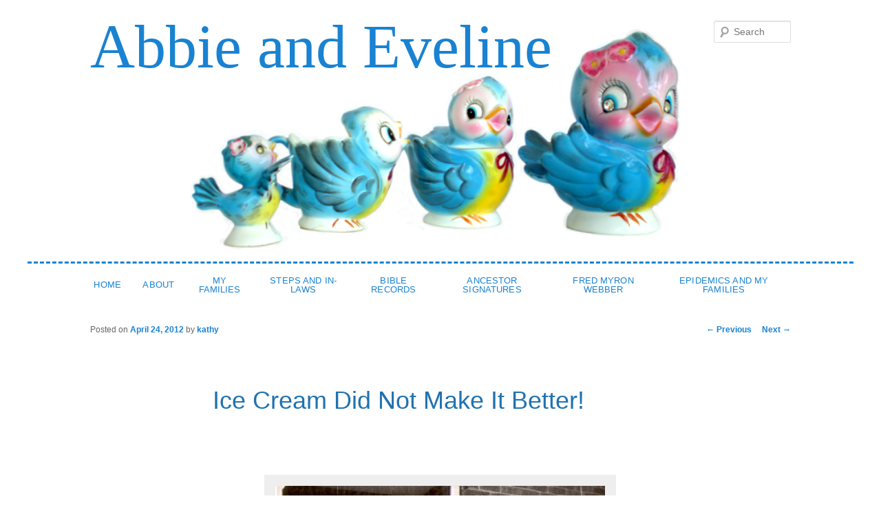

--- FILE ---
content_type: text/html; charset=UTF-8
request_url: https://abbieandeveline.com/2012/04/24/ice-cream-did-not-make-it-better/
body_size: 15030
content:
<!DOCTYPE html>
<!--[if IE 6]>
<html id="ie6" lang="en-US">
<![endif]-->
<!--[if IE 7]>
<html id="ie7" lang="en-US">
<![endif]-->
<!--[if IE 8]>
<html id="ie8" lang="en-US">
<![endif]-->
<!--[if !(IE 6) & !(IE 7) & !(IE 8)]><!-->
<html lang="en-US">
<!--<![endif]-->
<head>
<meta charset="UTF-8" />
<meta name="viewport" content="width=device-width" />
<title>
Ice Cream Did Not Make It Better! | Abbie and Eveline	</title>
<link rel="profile" href="https://gmpg.org/xfn/11" />
<link rel="stylesheet" type="text/css" media="all" href="https://abbieandeveline.com/wp-content/themes/twentyeleven/style.css?ver=20190507" />
<link rel="pingback" href="https://abbieandeveline.com/xmlrpc.php">
<!--[if lt IE 9]>
<script src="https://abbieandeveline.com/wp-content/themes/twentyeleven/js/html5.js?ver=3.7.0" type="text/javascript"></script>
<![endif]-->
<meta name='robots' content='max-image-preview:large' />
<link rel='dns-prefetch' href='//secure.gravatar.com' />
<link rel='dns-prefetch' href='//stats.wp.com' />
<link rel='dns-prefetch' href='//v0.wordpress.com' />
<link rel='preconnect' href='//c0.wp.com' />
<link rel="alternate" type="application/rss+xml" title="Abbie and Eveline &raquo; Feed" href="https://abbieandeveline.com/feed/" />
<link rel="alternate" type="application/rss+xml" title="Abbie and Eveline &raquo; Comments Feed" href="https://abbieandeveline.com/comments/feed/" />
<link rel="alternate" type="application/rss+xml" title="Abbie and Eveline &raquo; Ice Cream Did Not Make It Better! Comments Feed" href="https://abbieandeveline.com/2012/04/24/ice-cream-did-not-make-it-better/feed/" />
<link rel="alternate" title="oEmbed (JSON)" type="application/json+oembed" href="https://abbieandeveline.com/wp-json/oembed/1.0/embed?url=https%3A%2F%2Fabbieandeveline.com%2F2012%2F04%2F24%2Fice-cream-did-not-make-it-better%2F" />
<link rel="alternate" title="oEmbed (XML)" type="text/xml+oembed" href="https://abbieandeveline.com/wp-json/oembed/1.0/embed?url=https%3A%2F%2Fabbieandeveline.com%2F2012%2F04%2F24%2Fice-cream-did-not-make-it-better%2F&#038;format=xml" />
<style id='wp-img-auto-sizes-contain-inline-css' type='text/css'>
img:is([sizes=auto i],[sizes^="auto," i]){contain-intrinsic-size:3000px 1500px}
/*# sourceURL=wp-img-auto-sizes-contain-inline-css */
</style>
<style id='wp-emoji-styles-inline-css' type='text/css'>

	img.wp-smiley, img.emoji {
		display: inline !important;
		border: none !important;
		box-shadow: none !important;
		height: 1em !important;
		width: 1em !important;
		margin: 0 0.07em !important;
		vertical-align: -0.1em !important;
		background: none !important;
		padding: 0 !important;
	}
/*# sourceURL=wp-emoji-styles-inline-css */
</style>
<style id='wp-block-library-inline-css' type='text/css'>
:root{--wp-block-synced-color:#7a00df;--wp-block-synced-color--rgb:122,0,223;--wp-bound-block-color:var(--wp-block-synced-color);--wp-editor-canvas-background:#ddd;--wp-admin-theme-color:#007cba;--wp-admin-theme-color--rgb:0,124,186;--wp-admin-theme-color-darker-10:#006ba1;--wp-admin-theme-color-darker-10--rgb:0,107,160.5;--wp-admin-theme-color-darker-20:#005a87;--wp-admin-theme-color-darker-20--rgb:0,90,135;--wp-admin-border-width-focus:2px}@media (min-resolution:192dpi){:root{--wp-admin-border-width-focus:1.5px}}.wp-element-button{cursor:pointer}:root .has-very-light-gray-background-color{background-color:#eee}:root .has-very-dark-gray-background-color{background-color:#313131}:root .has-very-light-gray-color{color:#eee}:root .has-very-dark-gray-color{color:#313131}:root .has-vivid-green-cyan-to-vivid-cyan-blue-gradient-background{background:linear-gradient(135deg,#00d084,#0693e3)}:root .has-purple-crush-gradient-background{background:linear-gradient(135deg,#34e2e4,#4721fb 50%,#ab1dfe)}:root .has-hazy-dawn-gradient-background{background:linear-gradient(135deg,#faaca8,#dad0ec)}:root .has-subdued-olive-gradient-background{background:linear-gradient(135deg,#fafae1,#67a671)}:root .has-atomic-cream-gradient-background{background:linear-gradient(135deg,#fdd79a,#004a59)}:root .has-nightshade-gradient-background{background:linear-gradient(135deg,#330968,#31cdcf)}:root .has-midnight-gradient-background{background:linear-gradient(135deg,#020381,#2874fc)}:root{--wp--preset--font-size--normal:16px;--wp--preset--font-size--huge:42px}.has-regular-font-size{font-size:1em}.has-larger-font-size{font-size:2.625em}.has-normal-font-size{font-size:var(--wp--preset--font-size--normal)}.has-huge-font-size{font-size:var(--wp--preset--font-size--huge)}.has-text-align-center{text-align:center}.has-text-align-left{text-align:left}.has-text-align-right{text-align:right}.has-fit-text{white-space:nowrap!important}#end-resizable-editor-section{display:none}.aligncenter{clear:both}.items-justified-left{justify-content:flex-start}.items-justified-center{justify-content:center}.items-justified-right{justify-content:flex-end}.items-justified-space-between{justify-content:space-between}.screen-reader-text{border:0;clip-path:inset(50%);height:1px;margin:-1px;overflow:hidden;padding:0;position:absolute;width:1px;word-wrap:normal!important}.screen-reader-text:focus{background-color:#ddd;clip-path:none;color:#444;display:block;font-size:1em;height:auto;left:5px;line-height:normal;padding:15px 23px 14px;text-decoration:none;top:5px;width:auto;z-index:100000}html :where(.has-border-color){border-style:solid}html :where([style*=border-top-color]){border-top-style:solid}html :where([style*=border-right-color]){border-right-style:solid}html :where([style*=border-bottom-color]){border-bottom-style:solid}html :where([style*=border-left-color]){border-left-style:solid}html :where([style*=border-width]){border-style:solid}html :where([style*=border-top-width]){border-top-style:solid}html :where([style*=border-right-width]){border-right-style:solid}html :where([style*=border-bottom-width]){border-bottom-style:solid}html :where([style*=border-left-width]){border-left-style:solid}html :where(img[class*=wp-image-]){height:auto;max-width:100%}:where(figure){margin:0 0 1em}html :where(.is-position-sticky){--wp-admin--admin-bar--position-offset:var(--wp-admin--admin-bar--height,0px)}@media screen and (max-width:600px){html :where(.is-position-sticky){--wp-admin--admin-bar--position-offset:0px}}

/*# sourceURL=wp-block-library-inline-css */
</style><style id='global-styles-inline-css' type='text/css'>
:root{--wp--preset--aspect-ratio--square: 1;--wp--preset--aspect-ratio--4-3: 4/3;--wp--preset--aspect-ratio--3-4: 3/4;--wp--preset--aspect-ratio--3-2: 3/2;--wp--preset--aspect-ratio--2-3: 2/3;--wp--preset--aspect-ratio--16-9: 16/9;--wp--preset--aspect-ratio--9-16: 9/16;--wp--preset--color--black: #000;--wp--preset--color--cyan-bluish-gray: #abb8c3;--wp--preset--color--white: #fff;--wp--preset--color--pale-pink: #f78da7;--wp--preset--color--vivid-red: #cf2e2e;--wp--preset--color--luminous-vivid-orange: #ff6900;--wp--preset--color--luminous-vivid-amber: #fcb900;--wp--preset--color--light-green-cyan: #7bdcb5;--wp--preset--color--vivid-green-cyan: #00d084;--wp--preset--color--pale-cyan-blue: #8ed1fc;--wp--preset--color--vivid-cyan-blue: #0693e3;--wp--preset--color--vivid-purple: #9b51e0;--wp--preset--color--blue: #1982d1;--wp--preset--color--dark-gray: #373737;--wp--preset--color--medium-gray: #666;--wp--preset--color--light-gray: #e2e2e2;--wp--preset--gradient--vivid-cyan-blue-to-vivid-purple: linear-gradient(135deg,rgb(6,147,227) 0%,rgb(155,81,224) 100%);--wp--preset--gradient--light-green-cyan-to-vivid-green-cyan: linear-gradient(135deg,rgb(122,220,180) 0%,rgb(0,208,130) 100%);--wp--preset--gradient--luminous-vivid-amber-to-luminous-vivid-orange: linear-gradient(135deg,rgb(252,185,0) 0%,rgb(255,105,0) 100%);--wp--preset--gradient--luminous-vivid-orange-to-vivid-red: linear-gradient(135deg,rgb(255,105,0) 0%,rgb(207,46,46) 100%);--wp--preset--gradient--very-light-gray-to-cyan-bluish-gray: linear-gradient(135deg,rgb(238,238,238) 0%,rgb(169,184,195) 100%);--wp--preset--gradient--cool-to-warm-spectrum: linear-gradient(135deg,rgb(74,234,220) 0%,rgb(151,120,209) 20%,rgb(207,42,186) 40%,rgb(238,44,130) 60%,rgb(251,105,98) 80%,rgb(254,248,76) 100%);--wp--preset--gradient--blush-light-purple: linear-gradient(135deg,rgb(255,206,236) 0%,rgb(152,150,240) 100%);--wp--preset--gradient--blush-bordeaux: linear-gradient(135deg,rgb(254,205,165) 0%,rgb(254,45,45) 50%,rgb(107,0,62) 100%);--wp--preset--gradient--luminous-dusk: linear-gradient(135deg,rgb(255,203,112) 0%,rgb(199,81,192) 50%,rgb(65,88,208) 100%);--wp--preset--gradient--pale-ocean: linear-gradient(135deg,rgb(255,245,203) 0%,rgb(182,227,212) 50%,rgb(51,167,181) 100%);--wp--preset--gradient--electric-grass: linear-gradient(135deg,rgb(202,248,128) 0%,rgb(113,206,126) 100%);--wp--preset--gradient--midnight: linear-gradient(135deg,rgb(2,3,129) 0%,rgb(40,116,252) 100%);--wp--preset--font-size--small: 13px;--wp--preset--font-size--medium: 20px;--wp--preset--font-size--large: 36px;--wp--preset--font-size--x-large: 42px;--wp--preset--spacing--20: 0.44rem;--wp--preset--spacing--30: 0.67rem;--wp--preset--spacing--40: 1rem;--wp--preset--spacing--50: 1.5rem;--wp--preset--spacing--60: 2.25rem;--wp--preset--spacing--70: 3.38rem;--wp--preset--spacing--80: 5.06rem;--wp--preset--shadow--natural: 6px 6px 9px rgba(0, 0, 0, 0.2);--wp--preset--shadow--deep: 12px 12px 50px rgba(0, 0, 0, 0.4);--wp--preset--shadow--sharp: 6px 6px 0px rgba(0, 0, 0, 0.2);--wp--preset--shadow--outlined: 6px 6px 0px -3px rgb(255, 255, 255), 6px 6px rgb(0, 0, 0);--wp--preset--shadow--crisp: 6px 6px 0px rgb(0, 0, 0);}:where(.is-layout-flex){gap: 0.5em;}:where(.is-layout-grid){gap: 0.5em;}body .is-layout-flex{display: flex;}.is-layout-flex{flex-wrap: wrap;align-items: center;}.is-layout-flex > :is(*, div){margin: 0;}body .is-layout-grid{display: grid;}.is-layout-grid > :is(*, div){margin: 0;}:where(.wp-block-columns.is-layout-flex){gap: 2em;}:where(.wp-block-columns.is-layout-grid){gap: 2em;}:where(.wp-block-post-template.is-layout-flex){gap: 1.25em;}:where(.wp-block-post-template.is-layout-grid){gap: 1.25em;}.has-black-color{color: var(--wp--preset--color--black) !important;}.has-cyan-bluish-gray-color{color: var(--wp--preset--color--cyan-bluish-gray) !important;}.has-white-color{color: var(--wp--preset--color--white) !important;}.has-pale-pink-color{color: var(--wp--preset--color--pale-pink) !important;}.has-vivid-red-color{color: var(--wp--preset--color--vivid-red) !important;}.has-luminous-vivid-orange-color{color: var(--wp--preset--color--luminous-vivid-orange) !important;}.has-luminous-vivid-amber-color{color: var(--wp--preset--color--luminous-vivid-amber) !important;}.has-light-green-cyan-color{color: var(--wp--preset--color--light-green-cyan) !important;}.has-vivid-green-cyan-color{color: var(--wp--preset--color--vivid-green-cyan) !important;}.has-pale-cyan-blue-color{color: var(--wp--preset--color--pale-cyan-blue) !important;}.has-vivid-cyan-blue-color{color: var(--wp--preset--color--vivid-cyan-blue) !important;}.has-vivid-purple-color{color: var(--wp--preset--color--vivid-purple) !important;}.has-black-background-color{background-color: var(--wp--preset--color--black) !important;}.has-cyan-bluish-gray-background-color{background-color: var(--wp--preset--color--cyan-bluish-gray) !important;}.has-white-background-color{background-color: var(--wp--preset--color--white) !important;}.has-pale-pink-background-color{background-color: var(--wp--preset--color--pale-pink) !important;}.has-vivid-red-background-color{background-color: var(--wp--preset--color--vivid-red) !important;}.has-luminous-vivid-orange-background-color{background-color: var(--wp--preset--color--luminous-vivid-orange) !important;}.has-luminous-vivid-amber-background-color{background-color: var(--wp--preset--color--luminous-vivid-amber) !important;}.has-light-green-cyan-background-color{background-color: var(--wp--preset--color--light-green-cyan) !important;}.has-vivid-green-cyan-background-color{background-color: var(--wp--preset--color--vivid-green-cyan) !important;}.has-pale-cyan-blue-background-color{background-color: var(--wp--preset--color--pale-cyan-blue) !important;}.has-vivid-cyan-blue-background-color{background-color: var(--wp--preset--color--vivid-cyan-blue) !important;}.has-vivid-purple-background-color{background-color: var(--wp--preset--color--vivid-purple) !important;}.has-black-border-color{border-color: var(--wp--preset--color--black) !important;}.has-cyan-bluish-gray-border-color{border-color: var(--wp--preset--color--cyan-bluish-gray) !important;}.has-white-border-color{border-color: var(--wp--preset--color--white) !important;}.has-pale-pink-border-color{border-color: var(--wp--preset--color--pale-pink) !important;}.has-vivid-red-border-color{border-color: var(--wp--preset--color--vivid-red) !important;}.has-luminous-vivid-orange-border-color{border-color: var(--wp--preset--color--luminous-vivid-orange) !important;}.has-luminous-vivid-amber-border-color{border-color: var(--wp--preset--color--luminous-vivid-amber) !important;}.has-light-green-cyan-border-color{border-color: var(--wp--preset--color--light-green-cyan) !important;}.has-vivid-green-cyan-border-color{border-color: var(--wp--preset--color--vivid-green-cyan) !important;}.has-pale-cyan-blue-border-color{border-color: var(--wp--preset--color--pale-cyan-blue) !important;}.has-vivid-cyan-blue-border-color{border-color: var(--wp--preset--color--vivid-cyan-blue) !important;}.has-vivid-purple-border-color{border-color: var(--wp--preset--color--vivid-purple) !important;}.has-vivid-cyan-blue-to-vivid-purple-gradient-background{background: var(--wp--preset--gradient--vivid-cyan-blue-to-vivid-purple) !important;}.has-light-green-cyan-to-vivid-green-cyan-gradient-background{background: var(--wp--preset--gradient--light-green-cyan-to-vivid-green-cyan) !important;}.has-luminous-vivid-amber-to-luminous-vivid-orange-gradient-background{background: var(--wp--preset--gradient--luminous-vivid-amber-to-luminous-vivid-orange) !important;}.has-luminous-vivid-orange-to-vivid-red-gradient-background{background: var(--wp--preset--gradient--luminous-vivid-orange-to-vivid-red) !important;}.has-very-light-gray-to-cyan-bluish-gray-gradient-background{background: var(--wp--preset--gradient--very-light-gray-to-cyan-bluish-gray) !important;}.has-cool-to-warm-spectrum-gradient-background{background: var(--wp--preset--gradient--cool-to-warm-spectrum) !important;}.has-blush-light-purple-gradient-background{background: var(--wp--preset--gradient--blush-light-purple) !important;}.has-blush-bordeaux-gradient-background{background: var(--wp--preset--gradient--blush-bordeaux) !important;}.has-luminous-dusk-gradient-background{background: var(--wp--preset--gradient--luminous-dusk) !important;}.has-pale-ocean-gradient-background{background: var(--wp--preset--gradient--pale-ocean) !important;}.has-electric-grass-gradient-background{background: var(--wp--preset--gradient--electric-grass) !important;}.has-midnight-gradient-background{background: var(--wp--preset--gradient--midnight) !important;}.has-small-font-size{font-size: var(--wp--preset--font-size--small) !important;}.has-medium-font-size{font-size: var(--wp--preset--font-size--medium) !important;}.has-large-font-size{font-size: var(--wp--preset--font-size--large) !important;}.has-x-large-font-size{font-size: var(--wp--preset--font-size--x-large) !important;}
/*# sourceURL=global-styles-inline-css */
</style>

<style id='classic-theme-styles-inline-css' type='text/css'>
/*! This file is auto-generated */
.wp-block-button__link{color:#fff;background-color:#32373c;border-radius:9999px;box-shadow:none;text-decoration:none;padding:calc(.667em + 2px) calc(1.333em + 2px);font-size:1.125em}.wp-block-file__button{background:#32373c;color:#fff;text-decoration:none}
/*# sourceURL=/wp-includes/css/classic-themes.min.css */
</style>
<link rel='stylesheet' id='twentyeleven-block-style-css' href='https://abbieandeveline.com/wp-content/themes/twentyeleven/blocks.css?ver=20190102' type='text/css' media='all' />
<link rel='stylesheet' id='jetpack-subscriptions-css' href='https://c0.wp.com/p/jetpack/15.4/_inc/build/subscriptions/subscriptions.min.css' type='text/css' media='all' />
<link rel='stylesheet' id='sharedaddy-css' href='https://c0.wp.com/p/jetpack/15.4/modules/sharedaddy/sharing.css' type='text/css' media='all' />
<link rel='stylesheet' id='social-logos-css' href='https://c0.wp.com/p/jetpack/15.4/_inc/social-logos/social-logos.min.css' type='text/css' media='all' />
<link rel="https://api.w.org/" href="https://abbieandeveline.com/wp-json/" /><link rel="alternate" title="JSON" type="application/json" href="https://abbieandeveline.com/wp-json/wp/v2/posts/79" /><link rel="EditURI" type="application/rsd+xml" title="RSD" href="https://abbieandeveline.com/xmlrpc.php?rsd" />

<link rel="canonical" href="https://abbieandeveline.com/2012/04/24/ice-cream-did-not-make-it-better/" />
<link rel='shortlink' href='https://wp.me/p2pa9x-1h' />
	<style>img#wpstats{display:none}</style>
				<style type="text/css" id="twentyeleven-header-css">
				#site-title a,
		#site-description {
			color: #1982d1;
		}
		</style>
		<style type="text/css" id="custom-background-css">
body.custom-background { background-color: #fff; }
</style>
	
<!-- Jetpack Open Graph Tags -->
<meta property="og:type" content="article" />
<meta property="og:title" content="Ice Cream Did Not Make It Better!" />
<meta property="og:url" content="https://abbieandeveline.com/2012/04/24/ice-cream-did-not-make-it-better/" />
<meta property="og:description" content="&nbsp; One of the things I have in common with my Grandmother Eveline is that we both got sick a lot during our first year of school. Eveline wrote in her school paper &#8220;Autobiography&#8221; t…" />
<meta property="article:published_time" content="2012-04-25T04:25:12+00:00" />
<meta property="article:modified_time" content="2019-04-26T04:02:33+00:00" />
<meta property="og:site_name" content="Abbie and Eveline" />
<meta property="og:image" content="https://abbieandeveline.com/wp-content/uploads/2012/04/scan0049.jpg" />
<meta property="og:image:width" content="593" />
<meta property="og:image:height" content="612" />
<meta property="og:image:alt" content="" />
<meta property="og:locale" content="en_US" />
<meta name="twitter:text:title" content="Ice Cream Did Not Make It Better!" />
<meta name="twitter:image" content="https://abbieandeveline.com/wp-content/uploads/2012/04/scan0049.jpg?w=640" />
<meta name="twitter:card" content="summary_large_image" />

<!-- End Jetpack Open Graph Tags -->
		<style type="text/css" id="wp-custom-css">
			@import  "wp-content/fonts/fonts.css";

body {
	padding: 0;
}

#page {
	width: 100%;
	max-width: 1200px;
}

#branding {
	border: 0;
}

#branding #searchform {
	top: 0;
}

h1, h2 {
	font-size: 48px;
	line-height: .9;
	font-weight: normal;
}

.entry-title, .entry-title a, .singular .entry-title {
	font-weight: normal !important;
	color: #2072B0;
}

#site-title a {
	font-size: 7vw;
	font-family: "learning_curve_proregular", Georgia, serif;
	font-weight: normal;
	color: #1982d1;
}

#site-title {
	padding: 20px 0 0 !important;
	width: 100%;
}

#branding img {
	margin-top: -120px;
}

#access {
	background: transparent !important;
	box-shadow: none;
	-webkit-box-shadow: none;
	border-top: .2em dashed #1982d1;
	padding-top: 5px;
}

#access ul {
	display: -webkit-flex;
	-webkit-justify-content: space-between;
	-webkit-align-items: center;
	justify-content: space-between;
	align-items: center;
	text-transform: uppercase;
	font-weight: 400;
	letter-spacing: .01em;
}

#access ul ul {
	top: 3em;
	border-radius: 0 4px 4px 4px;
}

#access ul.menu > li {
	text-align: center;
}

#access ul.sub-menu > li {
	text-align: left;
}

#access a {
	color: #1982d1;
	line-height: 1;
	padding: 1em 1.2125em;
	border-radius: 4px;
}

#access .menu-item-has-children > a {
	border-radius: 4px 4px 0 0;
}

#access li:hover > a, #access a:focus, #access ul ul a {
	background: #1982d1;
	color: #fff;
}

#access ul ul a {
	border-radius: 0;
	border-top: 1px solid #ddd;
	border-bottom: 0;
}

#access ul ul li:last-child a {
	border-radius: 0 0 4px 4px;
}

#access ul ul li:first-child a {
	border-radius: 0 4px 0 0;
}

#access ul ul :hover > a, #access ul ul :focus {
	background: #1866a1;
}

.singular .entry-header, .singular .entry-content, .singular footer.entry-meta, .singular #comments-title {
	width: 65%;
}

@media (max-width:1100px) {
	#page {
		margin: 1em auto;
	}
	
	#branding img {
		margin-top: -100px;
	}
	
	#access div {
		margin: 0 1%;
	}
	
	#access ul, #access ul ul a {
		font-size: 11.5px !important;
	}
	
	#branding #searchform {
		right: 1%;
	}
	
	#access ul {
		-webkit-justify-content: space-around;
		justify-content: space-around;
	}
}

@media (max-width:800px) {
	#branding img {
		margin-top: -80px;
	}
	
	#site-title a {
		font-size: 9vw;
	}
	
	#access a {
		padding: .75em;
	}
	
	.singular .entry-header, .singular .entry-content, .singular footer.entry-meta, .singular #comments-title {
		width: 85%;
	}
}

@media (max-width:750px) {
	#access ul ul {
		top: 3.5em;
	}
	
	.singular .entry-header, .singular .entry-content, .singular footer.entry-meta, .singular #comments-title {
		width: 95%;
	}
}		</style>
		</head>

<body class="wp-singular post-template-default single single-post postid-79 single-format-standard custom-background wp-embed-responsive wp-theme-twentyeleven singular two-column right-sidebar">
<div class="skip-link"><a class="assistive-text" href="#content">Skip to primary content</a></div><div id="page" class="hfeed">
	<header id="branding">
			<hgroup>
				<h1 id="site-title"><span><a href="https://abbieandeveline.com/" rel="home">Abbie and Eveline</a></span></h1>
				<h2 id="site-description"></h2>
			</hgroup>

						<a href="https://abbieandeveline.com/">
									<img src="https://abbieandeveline.com/wp-content/uploads/2012/04/birds21.png" width="1000" height="288" alt="Abbie and Eveline" />
								</a>
			
									<form method="get" id="searchform" action="https://abbieandeveline.com/">
		<label for="s" class="assistive-text">Search</label>
		<input type="text" class="field" name="s" id="s" placeholder="Search" />
		<input type="submit" class="submit" name="submit" id="searchsubmit" value="Search" />
	</form>
			
			<nav id="access">
				<h3 class="assistive-text">Main menu</h3>
				<div class="menu-main-menu-container"><ul id="menu-main-menu" class="menu"><li id="menu-item-1515" class="menu-item menu-item-type-custom menu-item-object-custom menu-item-home menu-item-1515"><a href="https://abbieandeveline.com">Home</a></li>
<li id="menu-item-1514" class="menu-item menu-item-type-post_type menu-item-object-page menu-item-1514"><a href="https://abbieandeveline.com/about/">About</a></li>
<li id="menu-item-1628" class="menu-item menu-item-type-post_type menu-item-object-page menu-item-has-children menu-item-1628"><a href="https://abbieandeveline.com/my-families/">My Families</a>
<ul class="sub-menu">
	<li id="menu-item-1578" class="menu-item menu-item-type-post_type menu-item-object-page menu-item-1578"><a href="https://abbieandeveline.com/abbies-ancestors/">Ancestors of Abbie Webber</a></li>
	<li id="menu-item-7952" class="menu-item menu-item-type-post_type menu-item-object-page menu-item-7952"><a href="https://abbieandeveline.com/ancestors-of-charles-clinton-smith/">Ancestors of Charles Clinton Smith</a></li>
	<li id="menu-item-1579" class="menu-item menu-item-type-post_type menu-item-object-page menu-item-1579"><a href="https://abbieandeveline.com/evelines-ancestors/">Ancestors of Eveline Coates</a></li>
	<li id="menu-item-7945" class="menu-item menu-item-type-post_type menu-item-object-page menu-item-7945"><a href="https://abbieandeveline.com/my-families/ancestors-of-thomas-hoskins/">Ancestors of Thomas Hoskins</a></li>
</ul>
</li>
<li id="menu-item-9566" class="menu-item menu-item-type-post_type menu-item-object-page menu-item-9566"><a href="https://abbieandeveline.com/steps-and-in-laws/">Steps and In-Laws</a></li>
<li id="menu-item-12881" class="menu-item menu-item-type-post_type menu-item-object-page menu-item-has-children menu-item-12881"><a href="https://abbieandeveline.com/bible-records/">Bible Records</a>
<ul class="sub-menu">
	<li id="menu-item-12898" class="menu-item menu-item-type-post_type menu-item-object-page menu-item-12898"><a href="https://abbieandeveline.com/the-george-washington-bryan-family-bible/">The George Washington Bryan Family Bible</a></li>
	<li id="menu-item-12885" class="menu-item menu-item-type-post_type menu-item-object-page menu-item-12885"><a href="https://abbieandeveline.com/joseph-coates-bible/">Joseph Coates Bible</a></li>
</ul>
</li>
<li id="menu-item-12911" class="menu-item menu-item-type-post_type menu-item-object-page menu-item-12911"><a href="https://abbieandeveline.com/ancestor-signatures/">Ancestor Signatures</a></li>
<li id="menu-item-12864" class="menu-item menu-item-type-post_type menu-item-object-page menu-item-12864"><a href="https://abbieandeveline.com/fred-myron-webber/">Fred Myron Webber</a></li>
<li id="menu-item-17883" class="menu-item menu-item-type-post_type menu-item-object-page menu-item-17883"><a href="https://abbieandeveline.com/epidemics-and-my-families/">Epidemics and My Families</a></li>
</ul></div>			</nav><!-- #access -->
	</header><!-- #branding -->


	<div id="main">

		<div id="primary">
			<div id="content" role="main">

				
					<nav id="nav-single">
						<h3 class="assistive-text">Post navigation</h3>
						<span class="nav-previous"><a href="https://abbieandeveline.com/2012/04/23/memories-of-grandma-abbie/" rel="prev"><span class="meta-nav">&larr;</span> Previous</a></span>
						<span class="nav-next"><a href="https://abbieandeveline.com/2012/05/01/another-grandmother-viola/" rel="next">Next <span class="meta-nav">&rarr;</span></a></span>
					</nav><!-- #nav-single -->

					
<article id="post-79" class="post-79 post type-post status-publish format-standard hentry category-life-on-brick-row tag-family-story tag-food tag-illness tag-tonsilectomy">
	<header class="entry-header">
		<h1 class="entry-title">Ice Cream Did Not Make It Better!</h1>

				<div class="entry-meta">
			<span class="sep">Posted on </span><a href="https://abbieandeveline.com/2012/04/24/ice-cream-did-not-make-it-better/" title="11:25 pm" rel="bookmark"><time class="entry-date" datetime="2012-04-24T23:25:12-05:00">April 24, 2012</time></a><span class="by-author"> <span class="sep"> by </span> <span class="author vcard"><a class="url fn n" href="https://abbieandeveline.com/author/kathy/" title="View all posts by kathy" rel="author">kathy</a></span></span>		</div><!-- .entry-meta -->
			</header><!-- .entry-header -->

	<div class="entry-content">
		<p>&nbsp;</p>
<div id="attachment_801" style="width: 493px" class="wp-caption aligncenter"><a href="https://abbieandeveline.com/wp-content/uploads/2012/04/scan0049.jpg"><img fetchpriority="high" decoding="async" aria-describedby="caption-attachment-801" class=" wp-image-801" title="scan0049" src="https://abbieandeveline.com/wp-content/uploads/2012/04/scan0049.jpg" alt="" width="483" height="479" /></a><p id="caption-attachment-801" class="wp-caption-text">In front of Grandma and Grandpa Hoskins&#8217; house</p></div>
<p><span style="color: #000000; font-size: medium;">One of the things I have in common with my Grandmother Eveline is that we both got sick a lot during our first year of school. Eveline wrote in her school paper <span style="color: #ff0000;"><a href="https://abbieandeveline.com/2012/04/21/evelines-autobiography/">&#8220;Autobiography&#8221;</a></span> that if it were not for her teacher spending extra time with her, she would have had to repeat the grade. </span></p>
<p><span style="color: #000000;">Eveline didn’t say what illnesses put her to bed, but for me, it was numerous upper respiratory infections which inevitably led to ear infections. Vicks Vapo-Rub and St. Joseph&#8217;s baby aspirin were always on hand to ease my symptoms. The ear infections were the worst. I remember lying on Eveline&#8217;s couch, holding my hand over my ear and crying because of the pain. She would warm olive oil and use a dropper to put the oil in my ear. It did help to soothe the pain, but it would take several miserable days for the pain to go away.</span></p>
<p><span style="color: #000000;">In the 1950s, the treatment for frequent illnesses like mine was to remove your tonsils. Ether was the anesthetic of choice. I have no fond memories attached to this experience. Here&#8217;s how I remember it&#8230;.</span></p>
<p><span style="color: #000000;">We went for a drive and ended up at the hospital. We rode an elevator. I learned that I was there for something more than a joy ride. I was promised ice cream. I was worried, but looked forward to the ice cream with great anticipation.</span></p>
<p><span style="color: #000000;">My next memory is in the operating room, lying on my back. People wearing masks hovered over me and covered my nose and mouth with something that smelled awful. I was told to count to ten. I couldn&#8217;t move my arms or legs and couldn&#8217;t get away. I turned my head back and forth to get away from that awful thing covering my face. I tried holding my breath. I struggled and struggled. I was terrified.</span></p>
<p><span style="color: #000000;">Another girl and I had been taken to the operating room at the same time. My mom became concerned when the other girl came out of surgery and I didn&#8217;t. After what seemed to my mom like a long time, I was finally brought to the recovery room. The problem, of course, was that I had fought the anesthesia, delaying my surgery.</span></p>
<p><span style="color: #000000;">Awake and in my hospital room, my reward arrived &#8211; a bowl of vanilla ice cream! I dug in and took my first bite &#8211; and with that first bite I knew that I had been deceived. My throat hurt. It was hard to swallow. The ice cream tasted like blood. I had consoled myself with the promise of ice cream. It had been a big lie. No one had told me that I wouldn&#8217;t be able to actually <em>enjoy</em> the ice cream.</span></p>
<p><span style="color: #000000;">The only good thing that happened as a result of my surgery was that my grandmother didn&#8217;t make me eat the crusts of my bread for the next couple of weeks.</span></p>
<p><span style="color: #000000;">Several years ago, I had to have a root canal. The doctor and his assistant began to work over my face, putting blocks and shields and whatever inside and over my mouth. After a few minutes, the doctor stopped working and kindly said that we should do this on another day and that he would prescribe something to help me relax. He had seen the panic in my eyes. It was at that moment that I realized the genesis of my fears. I was right back in that operating room. Masks. People hovering over my face, putting things into and over my mouth. How could I escape??? </span></p>
<p><span style="color: #000000;">My five-year-old self had been reliving those minutes of terror for fifty years, and I didn&#8217;t realize it until my experience with the root canal.</span></p>
<p><span style="color: #000000;">Now I got it&#8230;.the claustrophobia….the panicky need to know that there is an easy escape&#8230;.the fear of not being able to breathe….why darkness sometimes closes in on me&#8230;</span></p>
<p><span style="color: #000000;">I did a quick search to see if anyone else ties their anxieties to having a tonsillectomy or if I&#8217;m just weird. Sure enough, I am not alone. There was even an anesthesiologist who related his panic attack in an elevator to his tonsillectomy. Here are a few quotes:</span></p>
<p><span style="color: #000000;"><em>The strong smell of ether frightens many patients&#8230;<br />
&#8230;reassures the patient that they are not being suffocated<br />
&#8230;there may be some struggling&#8230;<br />
&#8230;</em></span><span style="color: #000000;"><em>the patient&#8217;s eyes were covered with gauze and a rubber protector while the anesthetist dripped ether over the</em> <em>mask</em></span><span style="color: #000000;">&#8230;&#8230;<br />
&#8230;</span><span style="color: #000000;"><em>At four years of age she had experienced hospital trauma, when she was held down by doctors and nurses during a tonsillectomy with ether anesthesia&#8230;<br />
&#8230;</em></span><span style="color: #000000;"><em>I can still smell the rubber mask and the sickly smell of the ether. I feel nauseated as I type this, my heart starts pounding, my hands are shaking&#8230; </em></span></p>
<p><span style="color: #000000;">Yikes! </span></p>
<p><span style="color: #000000;">So now I look back and I understand how some really innocuous things have made me panic and why anxiety is so close to the surface of my emotions. </span></p>
<p><span style="color: #000000;">I still prefer stairs over elevators and it&#8217;s doubtful that I will ever go on a cruise&#8230;.. you can&#8217;t just walk away from a boat in the middle of the ocean. It&#8217;s going to be difficult to manage a flight to Europe, even though it&#8217;s something I really want to do. But at least I know why. </span></p>
<p><span style="color: #000000;">I&#8217;m glad the medical profession has made some progress since my childhood. My kids got taken back to the operating room in a little red wagon pulled by a purple kangaroo!</span></p>
<p><span style="color: #000000;"> </span></p>
<p><span style="color: #000000;"> </span></p>
<div class="sharedaddy sd-sharing-enabled"><div class="robots-nocontent sd-block sd-social sd-social-icon-text sd-sharing"><h3 class="sd-title">Share this:</h3><div class="sd-content"><ul><li><a href="#" class="sharing-anchor sd-button share-more"><span>Share</span></a></li><li class="share-end"></li></ul><div class="sharing-hidden"><div class="inner" style="display: none;"><ul><li class="share-print"><a rel="nofollow noopener noreferrer"
				data-shared="sharing-print-79"
				class="share-print sd-button share-icon"
				href="https://abbieandeveline.com/2012/04/24/ice-cream-did-not-make-it-better/#print?share=print"
				target="_blank"
				aria-labelledby="sharing-print-79"
				>
				<span id="sharing-print-79" hidden>Click to print (Opens in new window)</span>
				<span>Print</span>
			</a></li><li class="share-email"><a rel="nofollow noopener noreferrer" data-shared="sharing-email-79" class="share-email sd-button share-icon" href="/cdn-cgi/l/email-protection#[base64]" target="_blank" aria-labelledby="sharing-email-79" data-email-share-error-title="Do you have email set up?" data-email-share-error-text="If you&#039;re having problems sharing via email, you might not have email set up for your browser. You may need to create a new email yourself." data-email-share-nonce="adcbb6376b" data-email-share-track-url="https://abbieandeveline.com/2012/04/24/ice-cream-did-not-make-it-better/?share=email">
				<span id="sharing-email-79" hidden>Click to email a link to a friend (Opens in new window)</span>
				<span>Email</span>
			</a></li><li class="share-twitter"><a rel="nofollow noopener noreferrer"
				data-shared="sharing-twitter-79"
				class="share-twitter sd-button share-icon"
				href="https://abbieandeveline.com/2012/04/24/ice-cream-did-not-make-it-better/?share=twitter"
				target="_blank"
				aria-labelledby="sharing-twitter-79"
				>
				<span id="sharing-twitter-79" hidden>Click to share on X (Opens in new window)</span>
				<span>X</span>
			</a></li><li class="share-facebook"><a rel="nofollow noopener noreferrer"
				data-shared="sharing-facebook-79"
				class="share-facebook sd-button share-icon"
				href="https://abbieandeveline.com/2012/04/24/ice-cream-did-not-make-it-better/?share=facebook"
				target="_blank"
				aria-labelledby="sharing-facebook-79"
				>
				<span id="sharing-facebook-79" hidden>Click to share on Facebook (Opens in new window)</span>
				<span>Facebook</span>
			</a></li><li class="share-end"></li></ul></div></div></div></div></div>			</div><!-- .entry-content -->

	<footer class="entry-meta">
		This entry was posted in <a href="https://abbieandeveline.com/category/life-on-brick-row/" rel="category tag">Life on Brick Row</a> and tagged <a href="https://abbieandeveline.com/tag/family-story/" rel="tag">family story</a>, <a href="https://abbieandeveline.com/tag/food/" rel="tag">food</a>, <a href="https://abbieandeveline.com/tag/illness/" rel="tag">illness</a>, <a href="https://abbieandeveline.com/tag/tonsilectomy/" rel="tag">tonsilectomy</a> by <a href="https://abbieandeveline.com/author/kathy/">kathy</a>. Bookmark the <a href="https://abbieandeveline.com/2012/04/24/ice-cream-did-not-make-it-better/" title="Permalink to Ice Cream Did Not Make It Better!" rel="bookmark">permalink</a>.
		
			</footer><!-- .entry-meta -->
</article><!-- #post-79 -->

						<div id="comments">
	
	
			<h2 id="comments-title">
			4 thoughts on &ldquo;<span>Ice Cream Did Not Make It Better!</span>&rdquo;		</h2>

		
		<ol class="commentlist">
					<li class="comment even thread-even depth-1" id="li-comment-5">
		<article id="comment-5" class="comment">
			<footer class="comment-meta">
				<div class="comment-author vcard">
					<img alt='' src='https://secure.gravatar.com/avatar/1769a70735593e54191052c6d2c4583b9eb92156cd48eae7e94c6ed8c0123441?s=68&#038;d=identicon&#038;r=g' srcset='https://secure.gravatar.com/avatar/1769a70735593e54191052c6d2c4583b9eb92156cd48eae7e94c6ed8c0123441?s=136&#038;d=identicon&#038;r=g 2x' class='avatar avatar-68 photo' height='68' width='68' decoding='async'/><span class="fn"><a href="https://wildamorris.blogspot.com" class="url" rel="ugc external nofollow">Wilda Morris</a></span> on <a href="https://abbieandeveline.com/2012/04/24/ice-cream-did-not-make-it-better/#comment-5"><time datetime="2012-05-01T21:10:38-05:00">May 1, 2012 at 9:10 pm</time></a> <span class="says">said:</span>
										</div><!-- .comment-author .vcard -->

					
					
				</footer>

				<div class="comment-content"><p>I remember that feeling of having been deceived by the promise of ice cream after a tonsillectomy! You brought back that memory!</p>
</div>

				<div class="reply">
					<a rel="nofollow" class="comment-reply-link" href="https://abbieandeveline.com/2012/04/24/ice-cream-did-not-make-it-better/?replytocom=5#respond" data-commentid="5" data-postid="79" data-belowelement="comment-5" data-respondelement="respond" data-replyto="Reply to Wilda Morris" aria-label="Reply to Wilda Morris">Reply <span>&darr;</span></a>				</div><!-- .reply -->
			</article><!-- #comment-## -->

				<ul class="children">
		<li class="comment byuser comment-author-kathy bypostauthor odd alt depth-2" id="li-comment-7">
		<article id="comment-7" class="comment">
			<footer class="comment-meta">
				<div class="comment-author vcard">
					<img alt='' src='https://secure.gravatar.com/avatar/209972b7c2d0308261454c6696c8de329b4c4a67f5b57d0013ac85ceb776e600?s=39&#038;d=identicon&#038;r=g' srcset='https://secure.gravatar.com/avatar/209972b7c2d0308261454c6696c8de329b4c4a67f5b57d0013ac85ceb776e600?s=78&#038;d=identicon&#038;r=g 2x' class='avatar avatar-39 photo' height='39' width='39' decoding='async'/><span class="fn">kathy</span> on <a href="https://abbieandeveline.com/2012/04/24/ice-cream-did-not-make-it-better/#comment-7"><time datetime="2012-05-01T21:23:16-05:00">May 1, 2012 at 9:23 pm</time></a> <span class="says">said:</span>
										</div><!-- .comment-author .vcard -->

					
					
				</footer>

				<div class="comment-content"><p>At least the experience didn&#8217;t ruin ice cream for me. I might still fall for a promise of ice cream!  Maybe we can trigger more memories for both of us &#8211; hopefully happy ones.</p>
</div>

				<div class="reply">
					<a rel="nofollow" class="comment-reply-link" href="https://abbieandeveline.com/2012/04/24/ice-cream-did-not-make-it-better/?replytocom=7#respond" data-commentid="7" data-postid="79" data-belowelement="comment-7" data-respondelement="respond" data-replyto="Reply to kathy" aria-label="Reply to kathy">Reply <span>&darr;</span></a>				</div><!-- .reply -->
			</article><!-- #comment-## -->

				</li><!-- #comment-## -->
</ul><!-- .children -->
</li><!-- #comment-## -->
		<li class="comment even thread-odd thread-alt depth-1" id="li-comment-35581">
		<article id="comment-35581" class="comment">
			<footer class="comment-meta">
				<div class="comment-author vcard">
					<img alt='' src='https://secure.gravatar.com/avatar/a7f45cfa8e96618aeb4fd7c8dfeacca77c4312c65778cfe8a21401c011d4560d?s=68&#038;d=identicon&#038;r=g' srcset='https://secure.gravatar.com/avatar/a7f45cfa8e96618aeb4fd7c8dfeacca77c4312c65778cfe8a21401c011d4560d?s=136&#038;d=identicon&#038;r=g 2x' class='avatar avatar-68 photo' height='68' width='68' loading='lazy' decoding='async'/><span class="fn">Danita</span> on <a href="https://abbieandeveline.com/2012/04/24/ice-cream-did-not-make-it-better/#comment-35581"><time datetime="2018-06-25T10:24:34-05:00">June 25, 2018 at 10:24 am</time></a> <span class="says">said:</span>
										</div><!-- .comment-author .vcard -->

					
					
				</footer>

				<div class="comment-content"><p>Well written story Kathy. I&#8217;m glad to see you are back working on your blog.</p>
</div>

				<div class="reply">
					<a rel="nofollow" class="comment-reply-link" href="https://abbieandeveline.com/2012/04/24/ice-cream-did-not-make-it-better/?replytocom=35581#respond" data-commentid="35581" data-postid="79" data-belowelement="comment-35581" data-respondelement="respond" data-replyto="Reply to Danita" aria-label="Reply to Danita">Reply <span>&darr;</span></a>				</div><!-- .reply -->
			</article><!-- #comment-## -->

				<ul class="children">
		<li class="comment byuser comment-author-kathy bypostauthor odd alt depth-2" id="li-comment-35585">
		<article id="comment-35585" class="comment">
			<footer class="comment-meta">
				<div class="comment-author vcard">
					<img alt='' src='https://secure.gravatar.com/avatar/209972b7c2d0308261454c6696c8de329b4c4a67f5b57d0013ac85ceb776e600?s=39&#038;d=identicon&#038;r=g' srcset='https://secure.gravatar.com/avatar/209972b7c2d0308261454c6696c8de329b4c4a67f5b57d0013ac85ceb776e600?s=78&#038;d=identicon&#038;r=g 2x' class='avatar avatar-39 photo' height='39' width='39' loading='lazy' decoding='async'/><span class="fn">kathy</span> on <a href="https://abbieandeveline.com/2012/04/24/ice-cream-did-not-make-it-better/#comment-35585"><time datetime="2018-06-25T15:21:32-05:00">June 25, 2018 at 3:21 pm</time></a> <span class="says">said:</span>
										</div><!-- .comment-author .vcard -->

					
					
				</footer>

				<div class="comment-content"><p>Thanks, Danita. This is an old one I recycled today because so many children are being unnecessarily traumatized right now.</p>
</div>

				<div class="reply">
					<a rel="nofollow" class="comment-reply-link" href="https://abbieandeveline.com/2012/04/24/ice-cream-did-not-make-it-better/?replytocom=35585#respond" data-commentid="35585" data-postid="79" data-belowelement="comment-35585" data-respondelement="respond" data-replyto="Reply to kathy" aria-label="Reply to kathy">Reply <span>&darr;</span></a>				</div><!-- .reply -->
			</article><!-- #comment-## -->

				</li><!-- #comment-## -->
</ul><!-- .children -->
</li><!-- #comment-## -->
		</ol>

		
		
	
		<div id="respond" class="comment-respond">
		<h3 id="reply-title" class="comment-reply-title">Leave a Reply <small><a rel="nofollow" id="cancel-comment-reply-link" href="/2012/04/24/ice-cream-did-not-make-it-better/#respond" style="display:none;">Cancel reply</a></small></h3><form action="https://abbieandeveline.com/wp-comments-post.php" method="post" id="commentform" class="comment-form"><p class="comment-notes"><span id="email-notes">Your email address will not be published.</span> <span class="required-field-message">Required fields are marked <span class="required">*</span></span></p><p class="comment-form-comment"><label for="comment">Comment <span class="required">*</span></label> <textarea id="comment" name="comment" cols="45" rows="8" maxlength="65525" required="required"></textarea></p><p class="comment-form-author"><label for="author">Name <span class="required">*</span></label> <input id="author" name="author" type="text" value="" size="30" maxlength="245" autocomplete="name" required="required" /></p>
<p class="comment-form-email"><label for="email">Email <span class="required">*</span></label> <input id="email" name="email" type="text" value="" size="30" maxlength="100" aria-describedby="email-notes" autocomplete="email" required="required" /></p>
<p class="comment-form-url"><label for="url">Website</label> <input id="url" name="url" type="text" value="" size="30" maxlength="200" autocomplete="url" /></p>
<p class="comment-form-cookies-consent"><input id="wp-comment-cookies-consent" name="wp-comment-cookies-consent" type="checkbox" value="yes" /> <label for="wp-comment-cookies-consent">Save my name, email, and website in this browser for the next time I comment.</label></p>
<p class="comment-subscription-form"><input type="checkbox" name="subscribe_comments" id="subscribe_comments" value="subscribe" style="width: auto; -moz-appearance: checkbox; -webkit-appearance: checkbox;" /> <label class="subscribe-label" id="subscribe-label" for="subscribe_comments">Notify me of follow-up comments by email.</label></p><p class="comment-subscription-form"><input type="checkbox" name="subscribe_blog" id="subscribe_blog" value="subscribe" style="width: auto; -moz-appearance: checkbox; -webkit-appearance: checkbox;" /> <label class="subscribe-label" id="subscribe-blog-label" for="subscribe_blog">Notify me of new posts by email.</label></p><p class="form-submit"><input name="submit" type="submit" id="submit" class="submit" value="Post Comment" /> <input type='hidden' name='comment_post_ID' value='79' id='comment_post_ID' />
<input type='hidden' name='comment_parent' id='comment_parent' value='0' />
</p> <p class="comment-form-aios-antibot-keys"><input type="hidden" name="0nzdncq7" value="9colul8ekwwp" ><input type="hidden" name="mepeld8m" value="ulnbw3nluf3g" ><input type="hidden" name="93fph0fp" value="nihlwbgjp7wk" ><input type="hidden" name="aios_antibot_keys_expiry" id="aios_antibot_keys_expiry" value="1769040000"></p><p style="display: none;"><input type="hidden" id="akismet_comment_nonce" name="akismet_comment_nonce" value="74118e432b" /></p><p style="display: none !important;" class="akismet-fields-container" data-prefix="ak_"><label>&#916;<textarea name="ak_hp_textarea" cols="45" rows="8" maxlength="100"></textarea></label><input type="hidden" id="ak_js_1" name="ak_js" value="130"/><script data-cfasync="false" src="/cdn-cgi/scripts/5c5dd728/cloudflare-static/email-decode.min.js"></script><script>document.getElementById( "ak_js_1" ).setAttribute( "value", ( new Date() ).getTime() );</script></p></form>	</div><!-- #respond -->
	
</div><!-- #comments -->

				
			</div><!-- #content -->
		</div><!-- #primary -->


	</div><!-- #main -->

	<footer id="colophon">

			

			<div id="site-generator">
												<a href="https://wordpress.org/" class="imprint" title="Semantic Personal Publishing Platform">
					Proudly powered by WordPress				</a>
			</div>
	</footer><!-- #colophon -->
</div><!-- #page -->

<script type="speculationrules">
{"prefetch":[{"source":"document","where":{"and":[{"href_matches":"/*"},{"not":{"href_matches":["/wp-*.php","/wp-admin/*","/wp-content/uploads/*","/wp-content/*","/wp-content/plugins/*","/wp-content/themes/twentyeleven/*","/*\\?(.+)"]}},{"not":{"selector_matches":"a[rel~=\"nofollow\"]"}},{"not":{"selector_matches":".no-prefetch, .no-prefetch a"}}]},"eagerness":"conservative"}]}
</script>
	<div style="display:none">
			<div class="grofile-hash-map-b7b7b21f8431df1626605cc819969803">
		</div>
		<div class="grofile-hash-map-68b1c2583996537b96884e9df3263d8e">
		</div>
		<div class="grofile-hash-map-f869818b872588bcb7bca3e93ef1f2eb">
		</div>
		</div>
		
	<script type="text/javascript">
		window.WPCOM_sharing_counts = {"https://abbieandeveline.com/2012/04/24/ice-cream-did-not-make-it-better/":79};
	</script>
				<script type="text/javascript" src="https://c0.wp.com/c/6.9/wp-includes/js/comment-reply.min.js" id="comment-reply-js" async="async" data-wp-strategy="async" fetchpriority="low"></script>
<script type="text/javascript" src="https://secure.gravatar.com/js/gprofiles.js?ver=202604" id="grofiles-cards-js"></script>
<script type="text/javascript" id="wpgroho-js-extra">
/* <![CDATA[ */
var WPGroHo = {"my_hash":""};
//# sourceURL=wpgroho-js-extra
/* ]]> */
</script>
<script type="text/javascript" src="https://c0.wp.com/p/jetpack/15.4/modules/wpgroho.js" id="wpgroho-js"></script>
<script type="text/javascript" id="jetpack-stats-js-before">
/* <![CDATA[ */
_stq = window._stq || [];
_stq.push([ "view", {"v":"ext","blog":"35549903","post":"79","tz":"-5","srv":"abbieandeveline.com","j":"1:15.4"} ]);
_stq.push([ "clickTrackerInit", "35549903", "79" ]);
//# sourceURL=jetpack-stats-js-before
/* ]]> */
</script>
<script type="text/javascript" src="https://stats.wp.com/e-202604.js" id="jetpack-stats-js" defer="defer" data-wp-strategy="defer"></script>
<script type="text/javascript" src="https://c0.wp.com/c/6.9/wp-includes/js/jquery/jquery.min.js" id="jquery-core-js"></script>
<script type="text/javascript" src="https://c0.wp.com/c/6.9/wp-includes/js/jquery/jquery-migrate.min.js" id="jquery-migrate-js"></script>
<script type="text/javascript" id="aios-front-js-js-extra">
/* <![CDATA[ */
var AIOS_FRONT = {"ajaxurl":"https://abbieandeveline.com/wp-admin/admin-ajax.php","ajax_nonce":"3ae9e3f46c"};
//# sourceURL=aios-front-js-js-extra
/* ]]> */
</script>
<script type="text/javascript" src="https://abbieandeveline.com/wp-content/plugins/all-in-one-wp-security-and-firewall/js/wp-security-front-script.js?ver=5.4.4" id="aios-front-js-js"></script>
<script defer type="text/javascript" src="https://abbieandeveline.com/wp-content/plugins/akismet/_inc/akismet-frontend.js?ver=1762989637" id="akismet-frontend-js"></script>
<script type="text/javascript" id="sharing-js-js-extra">
/* <![CDATA[ */
var sharing_js_options = {"lang":"en","counts":"1","is_stats_active":"1"};
//# sourceURL=sharing-js-js-extra
/* ]]> */
</script>
<script type="text/javascript" src="https://c0.wp.com/p/jetpack/15.4/_inc/build/sharedaddy/sharing.min.js" id="sharing-js-js"></script>
<script type="text/javascript" id="sharing-js-js-after">
/* <![CDATA[ */
var windowOpen;
			( function () {
				function matches( el, sel ) {
					return !! (
						el.matches && el.matches( sel ) ||
						el.msMatchesSelector && el.msMatchesSelector( sel )
					);
				}

				document.body.addEventListener( 'click', function ( event ) {
					if ( ! event.target ) {
						return;
					}

					var el;
					if ( matches( event.target, 'a.share-twitter' ) ) {
						el = event.target;
					} else if ( event.target.parentNode && matches( event.target.parentNode, 'a.share-twitter' ) ) {
						el = event.target.parentNode;
					}

					if ( el ) {
						event.preventDefault();

						// If there's another sharing window open, close it.
						if ( typeof windowOpen !== 'undefined' ) {
							windowOpen.close();
						}
						windowOpen = window.open( el.getAttribute( 'href' ), 'wpcomtwitter', 'menubar=1,resizable=1,width=600,height=350' );
						return false;
					}
				} );
			} )();
var windowOpen;
			( function () {
				function matches( el, sel ) {
					return !! (
						el.matches && el.matches( sel ) ||
						el.msMatchesSelector && el.msMatchesSelector( sel )
					);
				}

				document.body.addEventListener( 'click', function ( event ) {
					if ( ! event.target ) {
						return;
					}

					var el;
					if ( matches( event.target, 'a.share-facebook' ) ) {
						el = event.target;
					} else if ( event.target.parentNode && matches( event.target.parentNode, 'a.share-facebook' ) ) {
						el = event.target.parentNode;
					}

					if ( el ) {
						event.preventDefault();

						// If there's another sharing window open, close it.
						if ( typeof windowOpen !== 'undefined' ) {
							windowOpen.close();
						}
						windowOpen = window.open( el.getAttribute( 'href' ), 'wpcomfacebook', 'menubar=1,resizable=1,width=600,height=400' );
						return false;
					}
				} );
			} )();
//# sourceURL=sharing-js-js-after
/* ]]> */
</script>
<script id="wp-emoji-settings" type="application/json">
{"baseUrl":"https://s.w.org/images/core/emoji/17.0.2/72x72/","ext":".png","svgUrl":"https://s.w.org/images/core/emoji/17.0.2/svg/","svgExt":".svg","source":{"concatemoji":"https://abbieandeveline.com/wp-includes/js/wp-emoji-release.min.js?ver=ba2e75cf62f8fa05cf962bc7b6ecc998"}}
</script>
<script type="module">
/* <![CDATA[ */
/*! This file is auto-generated */
const a=JSON.parse(document.getElementById("wp-emoji-settings").textContent),o=(window._wpemojiSettings=a,"wpEmojiSettingsSupports"),s=["flag","emoji"];function i(e){try{var t={supportTests:e,timestamp:(new Date).valueOf()};sessionStorage.setItem(o,JSON.stringify(t))}catch(e){}}function c(e,t,n){e.clearRect(0,0,e.canvas.width,e.canvas.height),e.fillText(t,0,0);t=new Uint32Array(e.getImageData(0,0,e.canvas.width,e.canvas.height).data);e.clearRect(0,0,e.canvas.width,e.canvas.height),e.fillText(n,0,0);const a=new Uint32Array(e.getImageData(0,0,e.canvas.width,e.canvas.height).data);return t.every((e,t)=>e===a[t])}function p(e,t){e.clearRect(0,0,e.canvas.width,e.canvas.height),e.fillText(t,0,0);var n=e.getImageData(16,16,1,1);for(let e=0;e<n.data.length;e++)if(0!==n.data[e])return!1;return!0}function u(e,t,n,a){switch(t){case"flag":return n(e,"\ud83c\udff3\ufe0f\u200d\u26a7\ufe0f","\ud83c\udff3\ufe0f\u200b\u26a7\ufe0f")?!1:!n(e,"\ud83c\udde8\ud83c\uddf6","\ud83c\udde8\u200b\ud83c\uddf6")&&!n(e,"\ud83c\udff4\udb40\udc67\udb40\udc62\udb40\udc65\udb40\udc6e\udb40\udc67\udb40\udc7f","\ud83c\udff4\u200b\udb40\udc67\u200b\udb40\udc62\u200b\udb40\udc65\u200b\udb40\udc6e\u200b\udb40\udc67\u200b\udb40\udc7f");case"emoji":return!a(e,"\ud83e\u1fac8")}return!1}function f(e,t,n,a){let r;const o=(r="undefined"!=typeof WorkerGlobalScope&&self instanceof WorkerGlobalScope?new OffscreenCanvas(300,150):document.createElement("canvas")).getContext("2d",{willReadFrequently:!0}),s=(o.textBaseline="top",o.font="600 32px Arial",{});return e.forEach(e=>{s[e]=t(o,e,n,a)}),s}function r(e){var t=document.createElement("script");t.src=e,t.defer=!0,document.head.appendChild(t)}a.supports={everything:!0,everythingExceptFlag:!0},new Promise(t=>{let n=function(){try{var e=JSON.parse(sessionStorage.getItem(o));if("object"==typeof e&&"number"==typeof e.timestamp&&(new Date).valueOf()<e.timestamp+604800&&"object"==typeof e.supportTests)return e.supportTests}catch(e){}return null}();if(!n){if("undefined"!=typeof Worker&&"undefined"!=typeof OffscreenCanvas&&"undefined"!=typeof URL&&URL.createObjectURL&&"undefined"!=typeof Blob)try{var e="postMessage("+f.toString()+"("+[JSON.stringify(s),u.toString(),c.toString(),p.toString()].join(",")+"));",a=new Blob([e],{type:"text/javascript"});const r=new Worker(URL.createObjectURL(a),{name:"wpTestEmojiSupports"});return void(r.onmessage=e=>{i(n=e.data),r.terminate(),t(n)})}catch(e){}i(n=f(s,u,c,p))}t(n)}).then(e=>{for(const n in e)a.supports[n]=e[n],a.supports.everything=a.supports.everything&&a.supports[n],"flag"!==n&&(a.supports.everythingExceptFlag=a.supports.everythingExceptFlag&&a.supports[n]);var t;a.supports.everythingExceptFlag=a.supports.everythingExceptFlag&&!a.supports.flag,a.supports.everything||((t=a.source||{}).concatemoji?r(t.concatemoji):t.wpemoji&&t.twemoji&&(r(t.twemoji),r(t.wpemoji)))});
//# sourceURL=https://abbieandeveline.com/wp-includes/js/wp-emoji-loader.min.js
/* ]]> */
</script>

<script defer src="https://static.cloudflareinsights.com/beacon.min.js/vcd15cbe7772f49c399c6a5babf22c1241717689176015" integrity="sha512-ZpsOmlRQV6y907TI0dKBHq9Md29nnaEIPlkf84rnaERnq6zvWvPUqr2ft8M1aS28oN72PdrCzSjY4U6VaAw1EQ==" data-cf-beacon='{"version":"2024.11.0","token":"69f398748ecb4b62bb12ff74227cd2f9","r":1,"server_timing":{"name":{"cfCacheStatus":true,"cfEdge":true,"cfExtPri":true,"cfL4":true,"cfOrigin":true,"cfSpeedBrain":true},"location_startswith":null}}' crossorigin="anonymous"></script>
</body>
</html>
